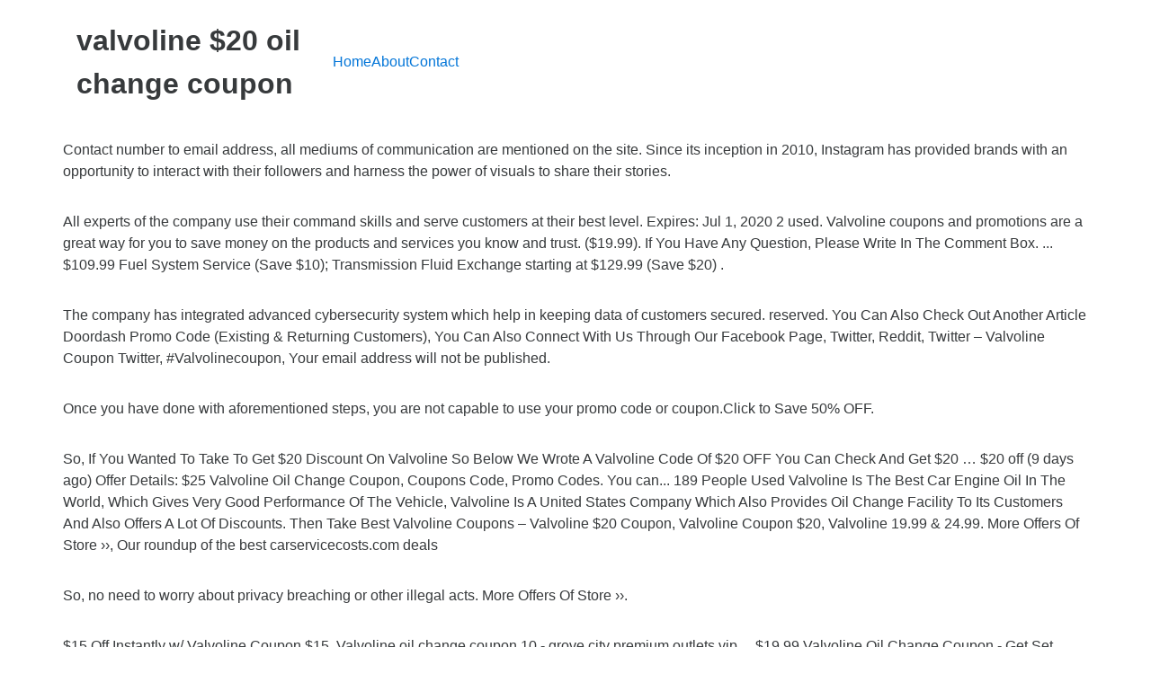

--- FILE ---
content_type: text/html; charset=UTF-8
request_url: https://toutelachirurgieesthetique.fr/popup/topics/9e19ad-valvoline-%2420-oil-change-coupon
body_size: 6484
content:
<!DOCTYPE html>
<html lang="en">
<head>
<meta charset="utf-8"/>
<meta content="width=device-width, initial-scale=1" name="viewport"/>
<title>valvoline $20 oil change coupon</title>
<link href="//fonts.googleapis.com/css?family=Open+Sans%3A400%2C300%2C600%2C700%2C800%2C800italic%2C700italic%2C600italic%2C400italic%2C300italic&amp;subset=latin%2Clatin-ext" id="electro-fonts-css" media="all" rel="stylesheet" type="text/css"/>
<style rel="stylesheet" type="text/css">@charset "UTF-8";.has-drop-cap:not(:focus):first-letter{float:left;font-size:8.4em;line-height:.68;font-weight:100;margin:.05em .1em 0 0;text-transform:uppercase;font-style:normal}.wc-block-product-categories__button:not(:disabled):not([aria-disabled=true]):hover{background-color:#fff;color:#191e23;box-shadow:inset 0 0 0 1px #e2e4e7,inset 0 0 0 2px #fff,0 1px 1px rgba(25,30,35,.2)}.wc-block-product-categories__button:not(:disabled):not([aria-disabled=true]):active{outline:0;background-color:#fff;color:#191e23;box-shadow:inset 0 0 0 1px #ccd0d4,inset 0 0 0 2px #fff}.wc-block-product-search .wc-block-product-search__button:not(:disabled):not([aria-disabled=true]):hover{background-color:#fff;color:#191e23;box-shadow:inset 0 0 0 1px #e2e4e7,inset 0 0 0 2px #fff,0 1px 1px rgba(25,30,35,.2)}.wc-block-product-search .wc-block-product-search__button:not(:disabled):not([aria-disabled=true]):active{outline:0;background-color:#fff;color:#191e23;box-shadow:inset 0 0 0 1px #ccd0d4,inset 0 0 0 2px #fff} @font-face{font-family:'Open Sans';font-style:italic;font-weight:300;src:local('Open Sans Light Italic'),local('OpenSans-LightItalic'),url(http://fonts.gstatic.com/s/opensans/v17/memnYaGs126MiZpBA-UFUKWyV9hlIqY.ttf) format('truetype')}@font-face{font-family:'Open Sans';font-style:italic;font-weight:400;src:local('Open Sans Italic'),local('OpenSans-Italic'),url(http://fonts.gstatic.com/s/opensans/v17/mem6YaGs126MiZpBA-UFUK0Xdcg.ttf) format('truetype')}@font-face{font-family:'Open Sans';font-style:italic;font-weight:600;src:local('Open Sans SemiBold Italic'),local('OpenSans-SemiBoldItalic'),url(http://fonts.gstatic.com/s/opensans/v17/memnYaGs126MiZpBA-UFUKXGUdhlIqY.ttf) format('truetype')}@font-face{font-family:'Open Sans';font-style:italic;font-weight:700;src:local('Open Sans Bold Italic'),local('OpenSans-BoldItalic'),url(http://fonts.gstatic.com/s/opensans/v17/memnYaGs126MiZpBA-UFUKWiUNhlIqY.ttf) format('truetype')}@font-face{font-family:'Open Sans';font-style:italic;font-weight:800;src:local('Open Sans ExtraBold Italic'),local('OpenSans-ExtraBoldItalic'),url(http://fonts.gstatic.com/s/opensans/v17/memnYaGs126MiZpBA-UFUKW-U9hlIqY.ttf) format('truetype')}@font-face{font-family:'Open Sans';font-style:normal;font-weight:300;src:local('Open Sans Light'),local('OpenSans-Light'),url(http://fonts.gstatic.com/s/opensans/v17/mem5YaGs126MiZpBA-UN_r8OXOhs.ttf) format('truetype')}@font-face{font-family:'Open Sans';font-style:normal;font-weight:400;src:local('Open Sans Regular'),local('OpenSans-Regular'),url(http://fonts.gstatic.com/s/opensans/v17/mem8YaGs126MiZpBA-UFW50e.ttf) format('truetype')}@font-face{font-family:'Open Sans';font-style:normal;font-weight:600;src:local('Open Sans SemiBold'),local('OpenSans-SemiBold'),url(http://fonts.gstatic.com/s/opensans/v17/mem5YaGs126MiZpBA-UNirkOXOhs.ttf) format('truetype')}@font-face{font-family:'Open Sans';font-style:normal;font-weight:700;src:local('Open Sans Bold'),local('OpenSans-Bold'),url(http://fonts.gstatic.com/s/opensans/v17/mem5YaGs126MiZpBA-UN7rgOXOhs.ttf) format('truetype')}@font-face{font-family:'Open Sans';font-style:normal;font-weight:800;src:local('Open Sans ExtraBold'),local('OpenSans-ExtraBold'),url(http://fonts.gstatic.com/s/opensans/v17/mem5YaGs126MiZpBA-UN8rsOXOhs.ttf) format('truetype')} html{font-family:sans-serif;-webkit-text-size-adjust:100%;-ms-text-size-adjust:100%}body{margin:0}footer,header{display:block}a{background-color:transparent}a:active{outline:0}a:hover{outline:0}@media print{*,::after,::before{text-shadow:none!important;-webkit-box-shadow:none!important;box-shadow:none!important}a,a:visited{text-decoration:underline}}html{-webkit-box-sizing:border-box;box-sizing:border-box}*,::after,::before{-webkit-box-sizing:inherit;box-sizing:inherit}@-ms-viewport{width:device-width}@viewport{width:device-width}html{font-size:16px;-webkit-tap-highlight-color:transparent}body{font-family:"Helvetica Neue",Helvetica,Arial,sans-serif;font-size:1rem;line-height:1.5;color:#373a3c;background-color:#fff}[tabindex="-1"]:focus{outline:0!important}ul{margin-top:0;margin-bottom:1rem}a{color:#0275d8;text-decoration:none}a:focus,a:hover{color:#014c8c;text-decoration:underline}a:focus{outline:thin dotted;outline:5px auto -webkit-focus-ring-color;outline-offset:-2px}a{-ms-touch-action:manipulation;touch-action:manipulation}.container{padding-right:.9375rem;padding-left:.9375rem;margin-right:auto;margin-left:auto}.container::after{display:table;clear:both;content:""}@media (min-width:544px){.container{max-width:576px}}@media (min-width:768px){.container{max-width:720px}}@media (min-width:992px){.container{max-width:940px}}@media (min-width:1200px){.container{max-width:1140px}}.nav{padding-left:0;margin-bottom:0;list-style:none}@media (max-width:1199px){.hidden-lg-down{display:none!important}} @media (max-width:568px){.site-header{border-bottom:1px solid #ddd;padding-bottom:0}}.footer-bottom-widgets{background-color:#f8f8f8;padding:4.143em 0 5.714em 0}.copyright-bar{background-color:#eaeaea;padding:.78em 0}.copyright-bar .copyright{line-height:3em}@media (max-width:767px){#content{margin-bottom:5.714em}}@media (max-width:991px){.site-footer{padding-bottom:60px}}.electro-compact .footer-bottom-widgets{padding:4.28em 0 4.44em 0}.electro-compact .copyright-bar{padding:.1em 0}.off-canvas-wrapper{width:100%;overflow-x:hidden;position:relative;backface-visibility:hidden;-webkit-overflow-scrolling:auto}.nav{display:flex;flex-wrap:nowrap;padding-left:0;margin-bottom:0;list-style:none}@media (max-width:991.98px){.footer-v2{padding-bottom:0}}body:not(.electro-v1) .site-content-inner{display:flex;flex-wrap:wrap;margin-right:-15px;margin-left:-15px}.site-content{margin-bottom:2.857em}.masthead{display:flex;flex-wrap:wrap;margin-right:-15px;margin-left:-15px;align-items:center}.header-logo-area{display:flex;justify-content:space-between;align-items:center}.masthead .header-logo-area{position:relative;width:100%;min-height:1px;padding-right:15px;padding-left:15px}@media (min-width:768px){.masthead .header-logo-area{flex:0 0 25%;max-width:25%}}.masthead .header-logo-area{min-width:300px;max-width:300px}.desktop-footer .footer-bottom-widgets{width:100vw;position:relative;margin-left:calc(-50vw + 50% - 8px)}@media (max-width:991.98px){.desktop-footer .footer-bottom-widgets{margin-left:calc(-50vw + 50%)}}.desktop-footer .footer-bottom-widgets .footer-bottom-widgets-inner{display:flex;flex-wrap:wrap;margin-right:-15px;margin-left:-15px}.desktop-footer .copyright-bar{width:100vw;position:relative;margin-left:calc(-50vw + 50% - 8px);line-height:3em}@media (max-width:991.98px){.desktop-footer .copyright-bar{margin-left:calc(-50vw + 50%)}}.desktop-footer .copyright-bar::after{display:block;clear:both;content:""}.desktop-footer .copyright-bar .copyright{float:left}.desktop-footer .copyright-bar .payment{float:right}@media (max-width:991.98px){.footer-v2{padding-bottom:0}}@media (max-width:991.98px){.footer-v2 .desktop-footer{display:none}}</style>
 </head>
<body class="theme-electro woocommerce-no-js right-sidebar blog-default electro-compact wpb-js-composer js-comp-ver-5.4.7 vc_responsive">
<div class="off-canvas-wrapper">
<div class="hfeed site" id="page">
<header class="header-v2 stick-this site-header" id="masthead">
<div class="container hidden-lg-down">
<div class="masthead"><div class="header-logo-area"> <div class="header-site-branding">
<h1>
valvoline $20 oil change coupon
</h1>
</div>
</div><div class="primary-nav-menu electro-animate-dropdown"><ul class="nav nav-inline yamm" id="menu-secondary-nav"><li class="menu-item menu-item-type-post_type menu-item-object-page menu-item-home menu-item-4315" id="menu-item-4315"><a href="#" title="Home">Home</a></li>
<li class="menu-item menu-item-type-post_type menu-item-object-page menu-item-4911" id="menu-item-4911"><a href="#" title="About">About</a></li>
<li class="menu-item menu-item-type-post_type menu-item-object-page menu-item-4912" id="menu-item-4912"><a href="#" title="Contact">Contact</a></li>
</ul></div> </div><div class="electro-navbar">
<div class="container">
</div>
</div>
</div>
</header>
<div class="site-content" id="content" tabindex="-1">
<div class="container">
<div class="site-content-inner">
<p>Contact number to email address, all mediums of communication are mentioned on the site. Since its inception in 2010, Instagram has provided brands with an opportunity to interact with their followers and harness the power of visuals to share their stories. </p>
<p>All experts of the company use their command skills and serve customers at their best level. Expires: Jul 1, 2020 2 used. Valvoline coupons and promotions are a great way for you to save money on the products and services you know and trust. ($19.99). If You Have Any Question, Please Write In The Comment Box. ... $109.99 Fuel System Service (Save $10); Transmission Fluid Exchange starting at $129.99 (Save $20) . </p>
<p>The company has integrated advanced cybersecurity system which help in keeping data of customers secured. reserved. You Can Also Check Out Another Article Doordash Promo Code (Existing & Returning Customers), You Can Also Connect With Us Through Our Facebook Page, Twitter, Reddit, Twitter – Valvoline Coupon Twitter, #Valvolinecoupon, Your email address will not be published. </p>
<p>Once you have done with aforementioned steps, you are not capable to use your promo code or coupon. </p>
<p>Click to Save 50% OFF. </p>
<p>So, If You Wanted To Take To Get $20 Discount On Valvoline So Below We Wrote A Valvoline Code Of $20 OFF You Can Check And Get $20 … $20 off (9 days ago) Offer Details: $25 Valvoline Oil Change Coupon, Coupons Code, Promo Codes. You can... 189 People Used Valvoline Is The Best Car Engine Oil In The World, Which Gives Very Good Performance Of The Vehicle, Valvoline Is A United States Company Which Also Provides Oil Change Facility To Its Customers And Also Offers A Lot Of Discounts. Then Take Best Valvoline Coupons – Valvoline $20 Coupon, Valvoline Coupon $20, Valvoline 19.99 & 24.99.  More Offers Of Store ››, Our roundup of the best carservicecosts.com deals </p>
<p>So, no need to worry about privacy breaching or other illegal acts.  More Offers Of Store ››. </p>
<p>$15 Off Instantly w/ Valvoline Coupon $15. Valvoline oil change coupon 10 - grove city premium outlets vip ... $19.99 Valvoline Oil Change Coupon - Get Set Coupon. </p>
<p>Is It Just Self-Isolation or Are Men Getting Hotter? </p>
<p>Save Money $ On Food, Oil Change, Travel, Grocery Using US Promo Code, Coupon Codes On 2020. Apply The Coupon Code Valvoline $15 And Save Today.  Highly trained staff who provide prompt and satisfied customer services. When You Change Oil At Valvoline Shop. </p>
<p>Take $10 Off Discount w/ Valvoline Coupon $10. Required Valvoline $20 Oil Change Coupon 2019. Instant Oil Change Valvoline $20 Coupon – 19NV7NQP8V. Apply Valvoline Coupon $20 Off 2020: CVS-56784, We Have Another Promo Code Of $20 Valvoline Oil Change Coupon, In This Customers Will Take $20.00 OFF w/ Valvoline Coupon $20.00, Tags:- Valvoline Coupon $20 , Valvoline $20 Oil Change Coupon , Valvoline Coupon $20 2020. Now Here We Go Our … Continue reading "(Updated) Valvoline Coupon $20 – Valvoline Coupon $20 … Provides professional maintenance services within the discounted prices. </p>
<p>Valvoline was founded by Dr. John Ellis. (4 days ago) Valvoline Coupon $15 Off, Valvoline Coupon $20 Off, Valvoline Instant Oil Change 15 Off Coupon, Valvoline $20 Oil Change Coupon 2019 $7 Off... 368 People Used at Qualitative Valvoline products not only assist in keeping engines smooth but, also it works in boosting the function of engine. Would you be an angel and turn it off while </p>
<p>Most students are on work-study academic programs and therefore balancing between work responsibi. The best Valvoline Instant Oil Change $20 Off promo codes and coupons November 2020 will help you save money when order at Valvoline Instant Oil Change online store. It Is An American Based Company. Provides Lot Of Discount Using Valvoline Coupons Like: Valvoline $20 Oil Change Coupon, $20 Oil Change Near Me Or  Valvoline $20 Oil Change Coupon 2020. Just feel free to redeem your Valvoline $20 oil change coupon or purchase any product, available on website. Maximum Number Of Valvoline Customer Trying To Find (Valvoline 19.99 Oil Change Coupon 2020 Printable) But This Is Not Valid Through Coupon. </p>
<p>Valvoline Instant Oil Change $10 Off; Related Stores. Valvoline $24.99 Oil Change Coupon 2020: Valvolinecouponcode.com Is A Official Website Provide 100% Genuine Codes & Coupons For Valvoline . If you want to contact, visit the website of the company and feel free to click on ‘contact us’ page. Turn Your Self-Isolation into a Slice of Paradise, Going To Prison Helped Me Find God. Coupons with verified labels are working for most. Facility of coupon is available for all. … Continue reading "Valvoline Coupon 2020" ▼.   Highly proficient and professional technicians of Valvoline are those assets of the company without which, the company could not strive successfully. Now Today We Provides You To Best Coupon For Valvoline Like: Valvoline $24.99 Oil Change Coupon | Valvoline $24.99 Oil Change Coupon 2020. </p>
<p>Whether it is about composing effective engine oil products or to cater customers with prompt online assistance. $20 OFF Valvoline Coupon Is The One Of The Best Discount Deal @Valvoline.com Around 80% Of Customers Preffer $20 OFF Discount. Is your engine protected? 19.99 Another Popular One Valvoline Coupon. This is easily done with searching on </p>
<p>‘Oil’ and ‘lubricant’ were just two words before Valvoline introduced a thing ‘diversity’ in its product line.  </p>
<p>You can get the  Free unlimited $19.99 Valvoline Oil Change Coupon with listing websites ... $20 valvoline oil change coupons. Save On Oil Change w/ Valvoline Oil Change Coupon. </p>
<p>of interest at the merchant website before making a purchase.  More Offers Of Store ››, Discover The Best Deals www.tirediscounters.com You Can Get Valvoline Coupon 2020, Valvoline Coupon 19.99, Valvoline Coupon $20, Valvoline 19.99 Oil Change Coupon, Valvoline Coupon 24.99 . </p>
<p>Get a light bulb replacement at the low price of $11.99 or avoid problems at the wheel with a tire rotation for $ 21.99 .. Apply Valvoline $20 Oil Change Coupon . </p>
<p>Limiting engine performance to discovering innovative formulas for engine oils. In Valvoline customers are catered with premium quality of products which help in providing better driving experience to the customers. Valvoline Instant Oil Change $20 Off Coupon Codes. </p>
<p> More Offers Of Store ››. </p>
<p>Now Here We Go Our Today Topic “VALVOLINE COUPON $20” VALVOLINE COUPON $20 2020. 12 active results. Also, there are many online retailers who are working as a building block for Valvoline thus, return policy is not eligible in any case. Valvoline 19.99 Oil Change Coupon: This Coupon Of 19.99 Is Only Valid For New Customers Not Valid For Returning Customer. Valvoline’s battery replacement service tests if your battery has started to lose its charge, and we can then. MORE+. </p>
<p>Valvoline $24.99 Oil Change Coupon 2019. ... Visit their Facebook page to find discount offers on motor oil and oil changes. Code Is Written Below. What you need to do is click to the options ($ Off, % Off, Free Shipping, Gift Card,…) on Filter By and you can easily arrange your results. Valvoline Coupon $20 | Valvoline Coupon $20 2020 {TODAY UPDATED} Valvoline Is The Best Car Engine Oil In The World, Which Gives Very Good Performance Of The Vehicle, Valvoline Is A United States Company Which Also Provides Oil Change Facility To Its Customers And Also Offers A Lot Of Discounts. The Top Most Valvoline Coupons Are $20, 19.99, 24.99, Yes, Its 100% Working And Only Available In Theuspromocode.com/valvoline-coupon-20, 19.99 Valvoline, 24.99 Valvoline Oil Change Coupons. INTRODUCING MODERN ENGINE FULL SYNTHETICEngines have changed. Although, to become a potential customer, you do not have to cross puddles. </p>
<p>Also, customer support team of Valvoline recommend customers to check the details of the product keenly, before placing an order by using Valvoline Valvoline $20 oil change coupon. (13 days ago) Valvoline Instant Oil Change Coupons 2020. Apparently, for each type of vehicle, experts of company have initiated product. days, which </p>
<p>Enjoy $5 Off Valvoline Full-Service Conventional Oil Change Promo ... Valvoline $20 Oil Change Coupon. As Valvoline gives discounts mostly online, the customers are requested to apply the required coupon at the required place which will cause the entire bill to be reduced by the designated amount as mentioned in the rules and regulations of the coupon. Valvoline and its customer support team are every time available to serve customers. </p>
<p>Friction less, fast, and finest quality of oils and lubricants, Valvoline is a worldwide brand with reputable image. Use best coupon codes online whenever you need.  More Offers Of Store ››, Read on for all of the best deals on dealsstoreinmiamifl.over-blog.com Helps fight the four major causes of engine breakdown: Heat, Deposits, Sludge, FrictionProvides engine protection at startupHelps maintain your vehicle’s warranty. You can find the best Coupons, discounts, deals, promote codes by clicking to the top results. </p>
</div> </div>
</div>
<footer class="site-footer footer-v2" id="colophon">
<div class="desktop-footer container">
<div class="footer-bottom-widgets">
<div class="container">
<div class="footer-bottom-widgets-inner">
<a href="http://toutelachirurgieesthetique.fr/popup/topics/9e19ad-snail-mucin-before-or-after-vitamin-c">Snail Mucin Before Or After Vitamin C</a>,
<a href="http://toutelachirurgieesthetique.fr/popup/topics/9e19ad-shrink-gamecube-iso">Shrink Gamecube Iso</a>,
<a href="http://toutelachirurgieesthetique.fr/popup/topics/9e19ad-7th-grade-math-word-problems-worksheets">7th Grade Math Word Problems Worksheets</a>,
<a href="http://toutelachirurgieesthetique.fr/popup/topics/9e19ad-grain-texture-vector">Grain Texture Vector</a>,
<a href="http://toutelachirurgieesthetique.fr/popup/topics/9e19ad-best-swift-5-programming-book-2019">Best Swift 5 Programming Book 2019</a>,
<a href="http://toutelachirurgieesthetique.fr/popup/topics/9e19ad-multiple-choice-questions-trivia">Multiple Choice Questions Trivia</a>,
<a href="http://toutelachirurgieesthetique.fr/popup/topics/9e19ad-licensed-disney-wholesale-distributors">Licensed Disney Wholesale Distributors</a>,
<a href="http://toutelachirurgieesthetique.fr/popup/topics/9e19ad-computer-information-technology-course">Computer Information Technology Course</a>,
<a href="http://toutelachirurgieesthetique.fr/popup/topics/9e19ad-annals-of-mathematics">Annals Of Mathematics</a>,

</div>
</div>
</div>
<div class="copyright-bar">
<div class="container">
<div class="copyright">valvoline $20 oil change coupon 2020</div>
<div class="payment"></div>
</div>
</div></div>
</footer>
</div>
</div>
</body>
</html>